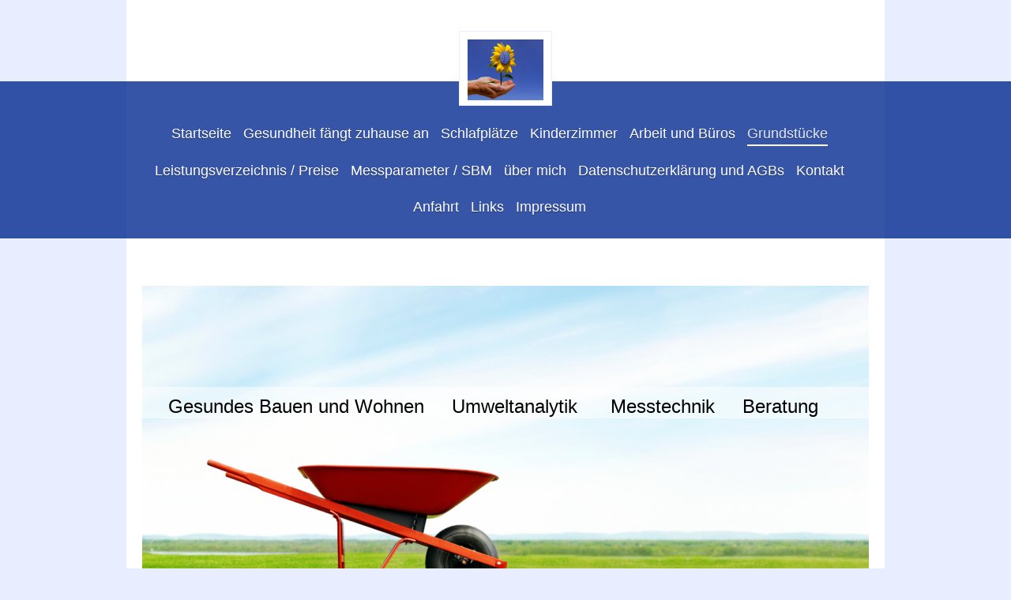

--- FILE ---
content_type: text/html; charset=UTF-8
request_url: https://www.jsbaubio.de/grundst%C3%BCcke/
body_size: 6497
content:
<!DOCTYPE html>
<html lang="de"  ><head prefix="og: http://ogp.me/ns# fb: http://ogp.me/ns/fb# business: http://ogp.me/ns/business#">
    <meta http-equiv="Content-Type" content="text/html; charset=utf-8"/>
    <meta name="generator" content="IONOS MyWebsite"/>
        
    <link rel="dns-prefetch" href="//cdn.website-start.de/"/>
    <link rel="dns-prefetch" href="//125.mod.mywebsite-editor.com"/>
    <link rel="dns-prefetch" href="https://125.sb.mywebsite-editor.com/"/>
    <link rel="shortcut icon" href="https://www.jsbaubio.de/s/misc/favicon.png?1552301554"/>
        <link rel="apple-touch-icon" href="https://www.jsbaubio.de/s/misc/touchicon.png?1552301616"/>
        <title>Umweltanalytik: Messungen von Schimmel, Radon,  E-Smog, Schadstoffe - Grundstücke</title>
    <style type="text/css">@media screen and (max-device-width: 1024px) {.diyw a.switchViewWeb {display: inline !important;}}</style>
    <style type="text/css">@media screen and (min-device-width: 1024px) {
            .mediumScreenDisabled { display:block }
            .smallScreenDisabled { display:block }
        }
        @media screen and (max-device-width: 1024px) { .mediumScreenDisabled { display:none } }
        @media screen and (max-device-width: 568px) { .smallScreenDisabled { display:none } }
                @media screen and (min-width: 1024px) {
            .mobilepreview .mediumScreenDisabled { display:block }
            .mobilepreview .smallScreenDisabled { display:block }
        }
        @media screen and (max-width: 1024px) { .mobilepreview .mediumScreenDisabled { display:none } }
        @media screen and (max-width: 568px) { .mobilepreview .smallScreenDisabled { display:none } }</style>
    <meta name="viewport" content="width=device-width, initial-scale=1, maximum-scale=1, minimal-ui"/>

<meta name="format-detection" content="telephone=no"/>
        <meta name="keywords" content="Radon, Radonmessung, 5G, Mobilfunk, WLAN, Gutachter, Gebäude, Sachverständiger, Schimmel, Schimmelpilze, Hausstaub, Fogging, Asbest, TRGS 519, Geruch, Gerüche, Wasserschaden, Feuchtigkeit, Wärmebrücke, Wohngifte, Schadstoffe, E-Smog, EMF, Elektro-Magnetische Felder, Funkstrahlung, Baubiologie, Gesundes Wohnen, Gesundes Bauen, Allergien, Umweltmedizin, Sick Building Syndrom, Gesundes Kinderzimmer"/>
            <meta name="description" content="Neue Seite"/>
            <meta name="robots" content="index,follow"/>
        <link href="//cdn.website-start.de/templates/2114/style.css?1758547156484" rel="stylesheet" type="text/css"/>
    <link href="https://www.jsbaubio.de/s/style/theming.css?1706719960" rel="stylesheet" type="text/css"/>
    <link href="//cdn.website-start.de/app/cdn/min/group/web.css?1758547156484" rel="stylesheet" type="text/css"/>
<link href="//cdn.website-start.de/app/cdn/min/moduleserver/css/de_DE/common,facebook,shoppingbasket?1758547156484" rel="stylesheet" type="text/css"/>
    <link href="//cdn.website-start.de/app/cdn/min/group/mobilenavigation.css?1758547156484" rel="stylesheet" type="text/css"/>
    <link href="https://125.sb.mywebsite-editor.com/app/logstate2-css.php?site=981263126&amp;t=1768962272" rel="stylesheet" type="text/css"/>

<script type="text/javascript">
    /* <![CDATA[ */
var stagingMode = '';
    /* ]]> */
</script>
<script src="https://125.sb.mywebsite-editor.com/app/logstate-js.php?site=981263126&amp;t=1768962272"></script>

    <link href="//cdn.website-start.de/templates/2114/print.css?1758547156484" rel="stylesheet" media="print" type="text/css"/>
    <script type="text/javascript">
    /* <![CDATA[ */
    var systemurl = 'https://125.sb.mywebsite-editor.com/';
    var webPath = '/';
    var proxyName = '';
    var webServerName = 'www.jsbaubio.de';
    var sslServerUrl = 'https://www.jsbaubio.de';
    var nonSslServerUrl = 'http://www.jsbaubio.de';
    var webserverProtocol = 'http://';
    var nghScriptsUrlPrefix = '//125.mod.mywebsite-editor.com';
    var sessionNamespace = 'DIY_SB';
    var jimdoData = {
        cdnUrl:  '//cdn.website-start.de/',
        messages: {
            lightBox: {
    image : 'Bild',
    of: 'von'
}

        },
        isTrial: 0,
        pageId: 18025    };
    var script_basisID = "981263126";

    diy = window.diy || {};
    diy.web = diy.web || {};

        diy.web.jsBaseUrl = "//cdn.website-start.de/s/build/";

    diy.context = diy.context || {};
    diy.context.type = diy.context.type || 'web';
    /* ]]> */
</script>

<script type="text/javascript" src="//cdn.website-start.de/app/cdn/min/group/web.js?1758547156484" crossorigin="anonymous"></script><script type="text/javascript" src="//cdn.website-start.de/s/build/web.bundle.js?1758547156484" crossorigin="anonymous"></script><script type="text/javascript" src="//cdn.website-start.de/app/cdn/min/group/mobilenavigation.js?1758547156484" crossorigin="anonymous"></script><script src="//cdn.website-start.de/app/cdn/min/moduleserver/js/de_DE/common,facebook,shoppingbasket?1758547156484"></script>
<script type="text/javascript" src="https://cdn.website-start.de/proxy/apps/static/resource/dependencies/"></script><script type="text/javascript">
                    if (typeof require !== 'undefined') {
                        require.config({
                            waitSeconds : 10,
                            baseUrl : 'https://cdn.website-start.de/proxy/apps/static/js/'
                        });
                    }
                </script><script type="text/javascript" src="//cdn.website-start.de/app/cdn/min/group/pfcsupport.js?1758547156484" crossorigin="anonymous"></script>    <meta property="og:type" content="business.business"/>
    <meta property="og:url" content="https://www.jsbaubio.de/grundstücke/"/>
    <meta property="og:title" content="Umweltanalytik: Messungen von Schimmel, Radon,  E-Smog, Schadstoffe - Grundstücke"/>
            <meta property="og:description" content="Neue Seite"/>
                <meta property="og:image" content="https://www.jsbaubio.de/s/misc/logo.jpg?t=1764278644"/>
        <meta property="business:contact_data:country_name" content="Deutschland"/>
    <meta property="business:contact_data:street_address" content="Seestraße 72"/>
    <meta property="business:contact_data:locality" content="Seeon"/>
    
    <meta property="business:contact_data:email" content="jsbaubio@icloud.com"/>
    <meta property="business:contact_data:postal_code" content="83370"/>
    <meta property="business:contact_data:phone_number" content="+49 8624 89 18 43"/>
    <meta property="business:contact_data:fax_number" content="+49 8624 900 4996"/>
    
<meta property="business:hours:day" content="MONDAY"/><meta property="business:hours:start" content="09:00"/><meta property="business:hours:end" content="18:00"/><meta property="business:hours:day" content="TUESDAY"/><meta property="business:hours:start" content="09:00"/><meta property="business:hours:end" content="18:00"/><meta property="business:hours:day" content="WEDNESDAY"/><meta property="business:hours:start" content="09:00"/><meta property="business:hours:end" content="18:00"/><meta property="business:hours:day" content="THURSDAY"/><meta property="business:hours:start" content="09:00"/><meta property="business:hours:end" content="18:00"/><meta property="business:hours:day" content="FRIDAY"/><meta property="business:hours:start" content="09:00"/><meta property="business:hours:end" content="18:00"/></head>


<body class="body diyBgActive  cc-pagemode-default diyfeSidebarLeft diy-market-de_DE" data-pageid="18025" id="page-18025">
    
    <div class="diyw">
        <div class="diyweb">
	
<nav id="diyfeMobileNav" class="diyfeCA diyfeCA2" role="navigation">
    <a title="Navigation aufklappen/zuklappen">Navigation aufklappen/zuklappen</a>
    <ul class="mainNav1"><li class=" hasSubNavigation"><a data-page-id="15213" href="https://www.jsbaubio.de/" class=" level_1"><span>Startseite</span></a></li><li class=" hasSubNavigation"><a data-page-id="18019" href="https://www.jsbaubio.de/gesundheit-fängt-zuhause-an/" class=" level_1"><span>Gesundheit fängt zuhause an</span></a></li><li class=" hasSubNavigation"><a data-page-id="18020" href="https://www.jsbaubio.de/schlafplätze/" class=" level_1"><span>Schlafplätze</span></a></li><li class=" hasSubNavigation"><a data-page-id="375685" href="https://www.jsbaubio.de/kinderzimmer/" class=" level_1"><span>Kinderzimmer</span></a></li><li class=" hasSubNavigation"><a data-page-id="18021" href="https://www.jsbaubio.de/arbeit-und-büros/" class=" level_1"><span>Arbeit und Büros</span></a></li><li class="current hasSubNavigation"><a data-page-id="18025" href="https://www.jsbaubio.de/grundstücke/" class="current level_1"><span>Grundstücke</span></a></li><li class=" hasSubNavigation"><a data-page-id="18030" href="https://www.jsbaubio.de/leistungsverzeichnis-preise/" class=" level_1"><span>Leistungsverzeichnis / Preise</span></a></li><li class=" hasSubNavigation"><a data-page-id="189032" href="https://www.jsbaubio.de/messparameter-sbm/" class=" level_1"><span>Messparameter / SBM</span></a></li><li class=" hasSubNavigation"><a data-page-id="18032" href="https://www.jsbaubio.de/über-mich/" class=" level_1"><span>über mich</span></a></li><li class=" hasSubNavigation"><a data-page-id="18033" href="https://www.jsbaubio.de/datenschutzerklärung-und-agbs/" class=" level_1"><span>Datenschutzerklärung und AGBs</span></a></li><li class=" hasSubNavigation"><a data-page-id="15214" href="https://www.jsbaubio.de/kontakt/" class=" level_1"><span>Kontakt</span></a></li><li class=" hasSubNavigation"><a data-page-id="15215" href="https://www.jsbaubio.de/anfahrt/" class=" level_1"><span>Anfahrt</span></a></li><li class=" hasSubNavigation"><a data-page-id="18008" href="https://www.jsbaubio.de/links/" class=" level_1"><span>Links</span></a></li><li class=" hasSubNavigation"><a data-page-id="15216" href="https://www.jsbaubio.de/impressum/" class=" level_1"><span>Impressum</span></a></li></ul></nav>
	<div class="diywebLiveArea">
				<div class="diyfeGE">
					<div class="diywebGutter">
			<div id="diywebAppContainer1st"></div>
					<div class="diywebLogo">
						
    <style type="text/css" media="all">
        /* <![CDATA[ */
                .diyw #website-logo {
            text-align: center !important;
                        padding: 0px 0;
                    }
        
                /* ]]> */
    </style>

    <div id="website-logo">
            <a href="https://www.jsbaubio.de/"><img class="website-logo-image" width="96" src="https://www.jsbaubio.de/s/misc/logo.jpg?t=1764278646" alt=""/></a>

            
            </div>


					</div>	
					</div>
				</div>
		</div>
	<div class="diywebNav diywebNavMain diywebNav1 diywebNavHorizontal">
		<div class="diywebLiveArea">
			<div class="diywebMainGutter">
				<div class="diyfeGE diyfeCA diyfeCA2">
					<div class="diywebGutter">
						<div class="webnavigation"><ul id="mainNav1" class="mainNav1"><li class="navTopItemGroup_1"><a data-page-id="15213" href="https://www.jsbaubio.de/" class="level_1"><span>Startseite</span></a></li><li class="navTopItemGroup_2"><a data-page-id="18019" href="https://www.jsbaubio.de/gesundheit-fängt-zuhause-an/" class="level_1"><span>Gesundheit fängt zuhause an</span></a></li><li class="navTopItemGroup_3"><a data-page-id="18020" href="https://www.jsbaubio.de/schlafplätze/" class="level_1"><span>Schlafplätze</span></a></li><li class="navTopItemGroup_4"><a data-page-id="375685" href="https://www.jsbaubio.de/kinderzimmer/" class="level_1"><span>Kinderzimmer</span></a></li><li class="navTopItemGroup_5"><a data-page-id="18021" href="https://www.jsbaubio.de/arbeit-und-büros/" class="level_1"><span>Arbeit und Büros</span></a></li><li class="navTopItemGroup_6"><a data-page-id="18025" href="https://www.jsbaubio.de/grundstücke/" class="current level_1"><span>Grundstücke</span></a></li><li class="navTopItemGroup_7"><a data-page-id="18030" href="https://www.jsbaubio.de/leistungsverzeichnis-preise/" class="level_1"><span>Leistungsverzeichnis / Preise</span></a></li><li class="navTopItemGroup_8"><a data-page-id="189032" href="https://www.jsbaubio.de/messparameter-sbm/" class="level_1"><span>Messparameter / SBM</span></a></li><li class="navTopItemGroup_9"><a data-page-id="18032" href="https://www.jsbaubio.de/über-mich/" class="level_1"><span>über mich</span></a></li><li class="navTopItemGroup_10"><a data-page-id="18033" href="https://www.jsbaubio.de/datenschutzerklärung-und-agbs/" class="level_1"><span>Datenschutzerklärung und AGBs</span></a></li><li class="navTopItemGroup_11"><a data-page-id="15214" href="https://www.jsbaubio.de/kontakt/" class="level_1"><span>Kontakt</span></a></li><li class="navTopItemGroup_12"><a data-page-id="15215" href="https://www.jsbaubio.de/anfahrt/" class="level_1"><span>Anfahrt</span></a></li><li class="navTopItemGroup_13"><a data-page-id="18008" href="https://www.jsbaubio.de/links/" class="level_1"><span>Links</span></a></li><li class="navTopItemGroup_14"><a data-page-id="15216" href="https://www.jsbaubio.de/impressum/" class="level_1"><span>Impressum</span></a></li></ul></div>
					</div>
				</div>
			</div>
		</div>
	</div>
	<div class="diywebEmotionHeader">
		<div class="diywebLiveArea">
			<div class="diywebMainGutter">
				<div class="diyfeGE">
					<div class="diywebGutter">
						
<style type="text/css" media="all">
.diyw div#emotion-header {
        max-width: 920px;
        max-height: 360px;
                background: #EEEEEE;
    }

.diyw div#emotion-header-title-bg {
    left: 0%;
    top: 38%;
    width: 100%;
    height: 11%;

    background-color: #ffffff;
    opacity: 0.56;
    filter: alpha(opacity = 55.63);
    }

.diyw div#emotion-header strong#emotion-header-title {
    left: 6%;
    top: 38%;
    color: #000000;
        font: normal normal 24px/120% Helvetica, 'Helvetica Neue', 'Trebuchet MS', sans-serif;
}

.diyw div#emotion-no-bg-container{
    max-height: 360px;
}

.diyw div#emotion-no-bg-container .emotion-no-bg-height {
    margin-top: 39.13%;
}
</style>
<div id="emotion-header" data-action="loadView" data-params="active" data-imagescount="3">
            <img src="https://www.jsbaubio.de/s/img/emotionheader644380.jpg?1552917062.920px.360px" id="emotion-header-img" alt=""/>
            
        <div id="ehSlideshowPlaceholder">
            <div id="ehSlideShow">
                <div class="slide-container">
                                        <div style="background-color: #EEEEEE">
                            <img src="https://www.jsbaubio.de/s/img/emotionheader644380.jpg?1552917062.920px.360px" alt=""/>
                        </div>
                                    </div>
            </div>
        </div>


        <script type="text/javascript">
        //<![CDATA[
                diy.module.emotionHeader.slideShow.init({ slides: [{"url":"https:\/\/www.jsbaubio.de\/s\/img\/emotionheader644380.jpg?1552917062.920px.360px","image_alt":"","bgColor":"#EEEEEE"},{"url":"https:\/\/www.jsbaubio.de\/s\/img\/emotionheader644380_1.jpg?1552917062.920px.360px","image_alt":"","bgColor":"#EEEEEE"},{"url":"https:\/\/www.jsbaubio.de\/s\/img\/emotionheader644380_2.jpg?1552917062.920px.360px","image_alt":"","bgColor":"#EEEEEE"}] });
        //]]>
        </script>

    
    
                  	<div id="emotion-header-title-bg"></div>
    
            <strong id="emotion-header-title" style="text-align: center">Gesundes Bauen und Wohnen     Umweltanalytik      Messtechnik     Beratung 
</strong>
                    <div class="notranslate">
                <svg xmlns="http://www.w3.org/2000/svg" version="1.1" id="emotion-header-title-svg" viewBox="0 0 920 360" preserveAspectRatio="xMinYMin meet"><text style="font-family:Helvetica, 'Helvetica Neue', 'Trebuchet MS', sans-serif;font-size:24px;font-style:normal;font-weight:normal;fill:#000000;line-height:1.2em;"><tspan x="50%" style="text-anchor: middle" dy="0.95em">Gesundes Bauen und Wohnen     Umweltanalytik      Messtechnik     Beratung </tspan><tspan x="50%" style="text-anchor: middle" dy="1.2em"> </tspan></text></svg>
            </div>
            
    
    <script type="text/javascript">
    //<![CDATA[
    (function ($) {
        function enableSvgTitle() {
                        var titleSvg = $('svg#emotion-header-title-svg'),
                titleHtml = $('#emotion-header-title'),
                emoWidthAbs = 920,
                emoHeightAbs = 360,
                offsetParent,
                titlePosition,
                svgBoxWidth,
                svgBoxHeight;

                        if (titleSvg.length && titleHtml.length) {
                offsetParent = titleHtml.offsetParent();
                titlePosition = titleHtml.position();
                svgBoxWidth = titleHtml.width();
                svgBoxHeight = titleHtml.height();

                                titleSvg.get(0).setAttribute('viewBox', '0 0 ' + svgBoxWidth + ' ' + svgBoxHeight);
                titleSvg.css({
                   left: Math.roundTo(100 * titlePosition.left / offsetParent.width(), 3) + '%',
                   top: Math.roundTo(100 * titlePosition.top / offsetParent.height(), 3) + '%',
                   width: Math.roundTo(100 * svgBoxWidth / emoWidthAbs, 3) + '%',
                   height: Math.roundTo(100 * svgBoxHeight / emoHeightAbs, 3) + '%'
                });

                titleHtml.css('visibility','hidden');
                titleSvg.css('visibility','visible');
            }
        }

        
            var posFunc = function($, overrideSize) {
                var elems = [], containerWidth, containerHeight;
                                    elems.push({
                        selector: '#emotion-header-title',
                        overrideSize: true,
                        horPos: 36.55,
                        vertPos: 41.61                    });
                    lastTitleWidth = $('#emotion-header-title').width();
                                                elems.push({
                    selector: '#emotion-header-title-bg',
                    horPos: 0,
                    vertPos: 39.96                });
                                
                containerWidth = parseInt('920');
                containerHeight = parseInt('360');

                for (var i = 0; i < elems.length; ++i) {
                    var el = elems[i],
                        $el = $(el.selector),
                        pos = {
                            left: el.horPos,
                            top: el.vertPos
                        };
                    if (!$el.length) continue;
                    var anchorPos = $el.anchorPosition();
                    anchorPos.$container = $('#emotion-header');

                    if (overrideSize === true || el.overrideSize === true) {
                        anchorPos.setContainerSize(containerWidth, containerHeight);
                    } else {
                        anchorPos.setContainerSize(null, null);
                    }

                    var pxPos = anchorPos.fromAnchorPosition(pos),
                        pcPos = anchorPos.toPercentPosition(pxPos);

                    var elPos = {};
                    if (!isNaN(parseFloat(pcPos.top)) && isFinite(pcPos.top)) {
                        elPos.top = pcPos.top + '%';
                    }
                    if (!isNaN(parseFloat(pcPos.left)) && isFinite(pcPos.left)) {
                        elPos.left = pcPos.left + '%';
                    }
                    $el.css(elPos);
                }

                // switch to svg title
                enableSvgTitle();
            };

                        var $emotionImg = jQuery('#emotion-header-img');
            if ($emotionImg.length > 0) {
                // first position the element based on stored size
                posFunc(jQuery, true);

                // trigger reposition using the real size when the element is loaded
                var ehLoadEvTriggered = false;
                $emotionImg.one('load', function(){
                    posFunc(jQuery);
                    ehLoadEvTriggered = true;
                                        diy.module.emotionHeader.slideShow.start();
                                    }).each(function() {
                                        if(this.complete || typeof this.complete === 'undefined') {
                        jQuery(this).load();
                    }
                });

                                noLoadTriggeredTimeoutId = setTimeout(function() {
                    if (!ehLoadEvTriggered) {
                        posFunc(jQuery);
                    }
                    window.clearTimeout(noLoadTriggeredTimeoutId)
                }, 5000);//after 5 seconds
            } else {
                jQuery(function(){
                    posFunc(jQuery);
                });
            }

                        if (jQuery.isBrowser && jQuery.isBrowser.ie8) {
                var longTitleRepositionCalls = 0;
                longTitleRepositionInterval = setInterval(function() {
                    if (lastTitleWidth > 0 && lastTitleWidth != jQuery('#emotion-header-title').width()) {
                        posFunc(jQuery);
                    }
                    longTitleRepositionCalls++;
                    // try this for 5 seconds
                    if (longTitleRepositionCalls === 5) {
                        window.clearInterval(longTitleRepositionInterval);
                    }
                }, 1000);//each 1 second
            }

            }(jQuery));
    //]]>
    </script>

    </div>

					</div>
				</div>
			</div>
		</div>
	</div>
	<div class="diywebContent">
		<div class="diywebLiveArea">
			<div class="diywebMainGutter">
				<div class="diyfeGridGroup diyfeCA diyfeCA1">
					<div class="diywebMain diyfeGE">
						<div class="diywebGutter">
							
        <div id="content_area">
        	<div id="content_start"></div>
        	
        
        <div id="matrix_41683" class="sortable-matrix" data-matrixId="41683"><div class="n module-type-header diyfeLiveArea "> <h1><span class="diyfeDecoration">Grundstücke -  Bauplätze</span></h1> </div><div class="n module-type-text diyfeLiveArea "> <p style="text-align: center;"> </p>
<p style="text-align: center;"> </p>
<p style="text-align: center;"> </p>
<p style="text-align: center;"><strong>Überprüfung von Bauplätzen auf geologische Störungen und Wasseradern,<br/>
Hochspannungsleitungen, Bahnstrom, Erdkabel, Mobilfunk und Altlasten.</strong></p> </div></div>
        
        
        </div>
						</div>
					</div>
					<div class="diywebSecondary diyfeGE diyfeCA diyfeCA3">
						<div class="diywebNav diywebNav23 diywebHideOnSmall">
							<div class="diyfeGE">
								<div class="diywebGutter">
									<div class="webnavigation"></div>
								</div>
							</div>
						</div>
						<div class="diywebSidebar">
							<div class="diyfeGE">
								<div class="diywebGutter">
									<div id="matrix_36121" class="sortable-matrix" data-matrixId="36121"><div class="n module-type-header diyfeLiveArea "> <h2><span class="diyfeDecoration">Hier finden Sie uns:</span></h2> </div><div class="n module-type-text diyfeLiveArea "> <p>Umweltanalytik </p>
<p>Johannes Schmidt<br/>
Zugspitzstr. 2<br/>
84539 Ampfing</p> </div><div class="n module-type-hr diyfeLiveArea "> <div style="padding: 0px 0px">
    <div class="hr"></div>
</div>
 </div><div class="n module-type-header diyfeLiveArea "> <h2><span class="diyfeDecoration">Kontakt:</span></h2> </div><div class="n module-type-text diyfeLiveArea "> <p>Telefon:</p>
<p>++49 86 36 - 422 99 39<br/>
<br/>
E-Mail: <span itemscope="" itemtype="http://schema.org/Organization"><span itemprop="email">jsbaubio@icloud.com</span></span></p> </div><div class="n module-type-hr diyfeLiveArea "> <div style="padding: 0px 0px">
    <div class="hr"></div>
</div>
 </div><div class="n module-type-remoteModule-facebook diyfeLiveArea ">             <div id="modul_237082_content"><div id="NGH237082_main">
    <div class="facebook-content">
        <a class="fb-share button" href="https://www.facebook.com/sharer.php?u=https%3A%2F%2Fwww.jsbaubio.de%2Fgrundst%C3%BCcke%2F">
    <img src="https://www.jsbaubio.de/proxy/static/mod/facebook/files/img/facebook-share-icon.png"/> Teilen</a>    </div>
</div>
</div><script>/* <![CDATA[ */var __NGHModuleInstanceData237082 = __NGHModuleInstanceData237082 || {};__NGHModuleInstanceData237082.server = 'http://125.mod.mywebsite-editor.com';__NGHModuleInstanceData237082.data_web = {};var m = mm[237082] = new Facebook(237082,3302,'facebook');if (m.initView_main != null) m.initView_main();/* ]]> */</script>
         </div></div>
								</div>
							</div>
						</div>
					</div>
				</div>
			</div>
		</div>
	</div>
	<div class="diywebFooter">
		<div class="diywebLiveArea">
			<div class="diywebMainGutter">
				<div class="diyfeGE diywebPull diyfeCA diyfeCA4">
					<div class="diywebGutter">
						<div id="contentfooter">
    <div class="leftrow">
                        <a rel="nofollow" href="javascript:window.print();">
                    <img class="inline" height="14" width="18" src="//cdn.website-start.de/s/img/cc/printer.gif" alt=""/>
                    Druckversion                </a> <span class="footer-separator">|</span>
                <a href="https://www.jsbaubio.de/sitemap/">Sitemap</a>
                        <br/> © 2025 Umweltanalytik Johannes Schmidt, Ampfing
            </div>
    <script type="text/javascript">
        window.diy.ux.Captcha.locales = {
            generateNewCode: 'Neuen Code generieren',
            enterCode: 'Bitte geben Sie den Code ein'
        };
        window.diy.ux.Cap2.locales = {
            generateNewCode: 'Neuen Code generieren',
            enterCode: 'Bitte geben Sie den Code ein'
        };
    </script>
    <div class="rightrow">
                    <span class="loggedout">
                <a rel="nofollow" id="login" href="https://login.1and1-editor.com/981263126/www.jsbaubio.de/de?pageId=18025">
                    Login                </a>
            </span>
                <p><a class="diyw switchViewWeb" href="javascript:switchView('desktop');">Webansicht</a><a class="diyw switchViewMobile" href="javascript:switchView('mobile');">Mobile-Ansicht</a></p>
                <span class="loggedin">
            <a rel="nofollow" id="logout" href="https://125.sb.mywebsite-editor.com/app/cms/logout.php">Logout</a> <span class="footer-separator">|</span>
            <a rel="nofollow" id="edit" href="https://125.sb.mywebsite-editor.com/app/981263126/18025/">Seite bearbeiten</a>
        </span>
    </div>
</div>
            <div id="loginbox" class="hidden">
                <script type="text/javascript">
                    /* <![CDATA[ */
                    function forgotpw_popup() {
                        var url = 'https://passwort.1und1.de/xml/request/RequestStart';
                        fenster = window.open(url, "fenster1", "width=600,height=400,status=yes,scrollbars=yes,resizable=yes");
                        // IE8 doesn't return the window reference instantly or at all.
                        // It may appear the call failed and fenster is null
                        if (fenster && fenster.focus) {
                            fenster.focus();
                        }
                    }
                    /* ]]> */
                </script>
                                <img class="logo" src="//cdn.website-start.de/s/img/logo.gif" alt="IONOS" title="IONOS"/>

                <div id="loginboxOuter"></div>
            </div>
        

					</div>
				</div>
			</div>
		</div>
	</div>
</div>    </div>

    
    </body>


<!-- rendered at Thu, 27 Nov 2025 22:24:06 +0100 -->
</html>
